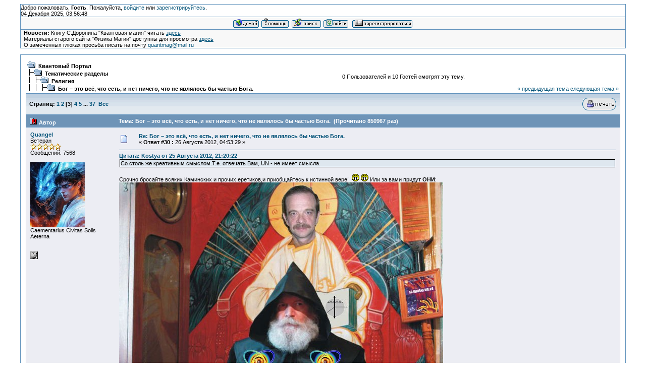

--- FILE ---
content_type: text/html; charset=windows-1251
request_url: http://quantmag.ppole.ru/forum/index.php?topic=1979.msg54700
body_size: 85545
content:
<!DOCTYPE html PUBLIC "-//W3C//DTD XHTML 1.0 Transitional//EN" "http://www.w3.org/TR/xhtml1/DTD/xhtml1-transitional.dtd">
<html xmlns="http://www.w3.org/1999/xhtml"><head>
	<meta http-equiv="Content-Type" content="text/html; charset=windows-1251" />
	<meta name="description" content="Бог – это всё, что есть, и нет ничего, что не являлось бы частью Бога." />
	<meta name="robots" content="noindex" />
	<meta name="keywords" content="PHP, MySQL, bulletin, board, free, open, source, smf, simple, machines, forum" />
	<script language="JavaScript" type="text/javascript" src="http://quantmag.ppole.ru/forum/Themes/default/script.js?fin11"></script>
	<script language="JavaScript" type="text/javascript"><!-- // --><![CDATA[
		var smf_theme_url = "http://quantmag.ppole.ru/forum/Themes/classic";
		var smf_images_url = "http://quantmag.ppole.ru/forum/Themes/classic/images";
		var smf_scripturl = "http://quantmag.ppole.ru/forum/index.php?PHPSESSID=m48rj3s92ad5008dbienb8meb2&amp;";
		var smf_iso_case_folding = false;
		var smf_charset = "windows-1251";
	// ]]></script>
	<title>Бог – это всё, что есть, и нет ничего, что не являлось бы частью Бога.</title>
	<link rel="stylesheet" type="text/css" href="http://quantmag.ppole.ru/forum/Themes/classic/style.css?fin11" />
	<link rel="stylesheet" type="text/css" href="http://quantmag.ppole.ru/forum/Themes/default/print.css?fin11" media="print" />
	<link rel="help" href="http://quantmag.ppole.ru/forum/index.php?PHPSESSID=m48rj3s92ad5008dbienb8meb2&amp;action=help" target="_blank" />
	<link rel="search" href="http://quantmag.ppole.ru/forum/index.php?PHPSESSID=m48rj3s92ad5008dbienb8meb2&amp;action=search" />
	<link rel="contents" href="http://quantmag.ppole.ru/forum/index.php?PHPSESSID=m48rj3s92ad5008dbienb8meb2&amp;" />
	<link rel="alternate" type="application/rss+xml" title="Квантовый Портал - RSS" href="http://quantmag.ppole.ru/forum/index.php?PHPSESSID=m48rj3s92ad5008dbienb8meb2&amp;type=rss;action=.xml" />
	<link rel="prev" href="http://quantmag.ppole.ru/forum/index.php?PHPSESSID=m48rj3s92ad5008dbienb8meb2&amp;topic=1979.0;prev_next=prev" />
	<link rel="next" href="http://quantmag.ppole.ru/forum/index.php?PHPSESSID=m48rj3s92ad5008dbienb8meb2&amp;topic=1979.0;prev_next=next" />
	<link rel="index" href="http://quantmag.ppole.ru/forum/index.php?PHPSESSID=m48rj3s92ad5008dbienb8meb2&amp;board=5.0" />
</head>
<body>
	<table cellspacing="0" cellpadding="0" border="0" align="center" width="95%" class="tborder">
		<tr style="background-color: #ffffff;">
			<td valign="middle">
				Добро пожаловать, <b>Гость</b>. Пожалуйста, <a href="http://quantmag.ppole.ru/forum/index.php?PHPSESSID=m48rj3s92ad5008dbienb8meb2&amp;action=login">войдите</a> или <a href="http://quantmag.ppole.ru/forum/index.php?PHPSESSID=m48rj3s92ad5008dbienb8meb2&amp;action=register">зарегистрируйтесь</a>.
				<br />04 Декабря 2025, 03:56:48
			</td>
		</tr>
		<tr class="windowbg2">
			<td colspan="2" valign="middle" align="center" class="tborder" style="border-width: 1px 0 0 0; font-size: smaller;">
				<a href="http://quantmag.ppole.ru/forum/index.php?PHPSESSID=m48rj3s92ad5008dbienb8meb2&amp;"><img src="http://quantmag.ppole.ru/forum/Themes/classic/images/russian/home.gif" alt="Начало" border="0" /></a> 
				<a href="http://quantmag.ppole.ru/forum/index.php?PHPSESSID=m48rj3s92ad5008dbienb8meb2&amp;action=help"><img src="http://quantmag.ppole.ru/forum/Themes/classic/images/russian/help.gif" alt="Помощь" border="0" /></a> 
				<a href="http://quantmag.ppole.ru/forum/index.php?PHPSESSID=m48rj3s92ad5008dbienb8meb2&amp;action=search"><img src="http://quantmag.ppole.ru/forum/Themes/classic/images/russian/search.gif" alt="Поиск" border="0" /></a> 
				<a href="http://quantmag.ppole.ru/forum/index.php?PHPSESSID=m48rj3s92ad5008dbienb8meb2&amp;action=login"><img src="http://quantmag.ppole.ru/forum/Themes/classic/images/russian/login.gif" alt="Войти" border="0" /></a> 
				<a href="http://quantmag.ppole.ru/forum/index.php?PHPSESSID=m48rj3s92ad5008dbienb8meb2&amp;action=register"><img src="http://quantmag.ppole.ru/forum/Themes/classic/images/russian/register.gif" alt="Регистрация" border="0" /></a>
			</td>
		</tr>
		<tr class="windowbg2">
			<td colspan="2" height="24" class="tborder" style="border-width: 1px 0 0 0; padding-left: 1ex;">
				<b>Новости:</b> Книгу С.Доронина "Квантовая магия" читать <a href="http://quantmag.ppole.ru/QuantumMagic/Doronin1/" target="_blank"><span style="text-decoration: underline;">здесь</span></a><br />Материалы старого сайта "Физика Магии" доступны для просмотра <a href="http://quantmag.ppole.ru/physmag/" target="_blank"><span style="text-decoration: underline;">здесь</span></a><br />О замеченных глюках просьба писать на почту <a href="mailto:quantmag@mail.ru">quantmag@mail.ru</a>
			</td>
		</tr>
	</table>

	<br />
	<table cellspacing="0" cellpadding="10" border="0" align="center" width="95%" class="tborder">
		<tr><td valign="top" style="background-color: #ffffff;">
<a name="top"></a>
<a name="msg54253"></a>
<table width="100%" cellpadding="3" cellspacing="0">
	<tr>
		<td valign="bottom"><span class="nav"><img src="http://quantmag.ppole.ru/forum/Themes/classic/images/icons/folder_open.gif" alt="+" border="0" />&nbsp; <b><a href="http://quantmag.ppole.ru/forum/index.php?PHPSESSID=m48rj3s92ad5008dbienb8meb2&amp;" class="nav">Квантовый Портал</a></b><br /><img src="http://quantmag.ppole.ru/forum/Themes/classic/images/icons/linktree_side.gif" alt="|-" border="0" /><img src="http://quantmag.ppole.ru/forum/Themes/classic/images/icons/folder_open.gif" alt="+" border="0" />&nbsp; <b><a href="http://quantmag.ppole.ru/forum/index.php?PHPSESSID=m48rj3s92ad5008dbienb8meb2&amp;#2" class="nav">Тематические разделы</a></b><br /><img src="http://quantmag.ppole.ru/forum/Themes/classic/images/icons/linktree_main.gif" alt="| " border="0" /><img src="http://quantmag.ppole.ru/forum/Themes/classic/images/icons/linktree_side.gif" alt="|-" border="0" /><img src="http://quantmag.ppole.ru/forum/Themes/classic/images/icons/folder_open.gif" alt="+" border="0" />&nbsp; <b><a href="http://quantmag.ppole.ru/forum/index.php?PHPSESSID=m48rj3s92ad5008dbienb8meb2&amp;board=5.0" class="nav">Религия</a></b><br /><img src="http://quantmag.ppole.ru/forum/Themes/classic/images/icons/linktree_main.gif" alt="| " border="0" /><img src="http://quantmag.ppole.ru/forum/Themes/classic/images/icons/linktree_main.gif" alt="| " border="0" /><img src="http://quantmag.ppole.ru/forum/Themes/classic/images/icons/linktree_side.gif" alt="|-" border="0" /><img src="http://quantmag.ppole.ru/forum/Themes/classic/images/icons/folder_open.gif" alt="+" border="0" />&nbsp; <b><a href="http://quantmag.ppole.ru/forum/index.php?PHPSESSID=m48rj3s92ad5008dbienb8meb2&amp;topic=1979.0" class="nav">Бог – это всё, что есть, и нет ничего, что не являлось бы частью Бога.</a></b></span></td>
		<td align="center" class="smalltext">0 Пользователей и 10 Гостей смотрят эту тему.</td>
		<td valign="bottom" align="right" class="smalltext">
			<span class="nav"><a href="http://quantmag.ppole.ru/forum/index.php?PHPSESSID=m48rj3s92ad5008dbienb8meb2&amp;topic=1979.0;prev_next=prev#new">&laquo; предыдущая тема</a> <a href="http://quantmag.ppole.ru/forum/index.php?PHPSESSID=m48rj3s92ad5008dbienb8meb2&amp;topic=1979.0;prev_next=next#new">следующая тема &raquo;</a></span>
		</td>
	</tr>
</table>
<table width="100%" cellpadding="3" cellspacing="0" border="0" class="tborder" style="border-bottom: 0;">
	<tr>
		<td align="left" class="catbg" width="100%" height="35">
			<table cellpadding="3" cellspacing="0" width="100%">
				<tr>
					<td>
						<b>Страниц:</b> <a class="navPages" href="http://quantmag.ppole.ru/forum/index.php?PHPSESSID=m48rj3s92ad5008dbienb8meb2&amp;topic=1979.0">1</a> <a class="navPages" href="http://quantmag.ppole.ru/forum/index.php?PHPSESSID=m48rj3s92ad5008dbienb8meb2&amp;topic=1979.15">2</a> [<b>3</b>] <a class="navPages" href="http://quantmag.ppole.ru/forum/index.php?PHPSESSID=m48rj3s92ad5008dbienb8meb2&amp;topic=1979.45">4</a> <a class="navPages" href="http://quantmag.ppole.ru/forum/index.php?PHPSESSID=m48rj3s92ad5008dbienb8meb2&amp;topic=1979.60">5</a> <b> ... </b><a class="navPages" href="http://quantmag.ppole.ru/forum/index.php?PHPSESSID=m48rj3s92ad5008dbienb8meb2&amp;topic=1979.540">37</a> &nbsp;<a href="http://quantmag.ppole.ru/forum/index.php?PHPSESSID=m48rj3s92ad5008dbienb8meb2&amp;topic=1979.0;all">Все</a> 
					</td>
					<td align="right" style="font-size: smaller;"><a href="http://quantmag.ppole.ru/forum/index.php?PHPSESSID=m48rj3s92ad5008dbienb8meb2&amp;action=printpage;topic=1979.0" target="_blank"><img src="http://quantmag.ppole.ru/forum/Themes/classic/images/russian/print.gif" alt="Печать" border="0" /></a></td>
				</tr>
			</table>
		</td>
	</tr>
</table>
<table cellpadding="3" cellspacing="0" border="0" width="100%" align="center" class="tborder" style="border-bottom: 0;">
	<tr class="titlebg">
		<td valign="middle" align="left" width="15%" style="padding-left: 6px;">
			<img src="http://quantmag.ppole.ru/forum/Themes/classic/images/topic/veryhot_post.gif" alt="" />
			Автор
		</td>
		<td valign="middle" align="left" width="85%" style="padding-left: 6px;" id="top_subject">
			Тема: Бог – это всё, что есть, и нет ничего, что не являлось бы частью Бога. &nbsp;(Прочитано 850967 раз)
		</td>
	</tr>
</table>
<form action="http://quantmag.ppole.ru/forum/index.php?PHPSESSID=m48rj3s92ad5008dbienb8meb2&amp;action=quickmod2;topic=1979.30" method="post" accept-charset="windows-1251" name="quickModForm" id="quickModForm" style="margin: 0;" onsubmit="return in_edit_mode == 1 ? modify_save('2c1b0be0f0fd2ddd4b5fffd9bfb730c4') : confirm('Вы уверены?');">
<table cellpadding="0" cellspacing="0" border="0" width="100%" class="bordercolor">
	<tr><td style="padding: 1px 1px 0 1px;">
		<table cellpadding="3" cellspacing="0" border="0" width="100%">
			<tr><td class="windowbg">
				<table width="100%" cellpadding="5" cellspacing="0">
					<tr>
						<td valign="top" width="15%" rowspan="2">
							<b><a href="http://quantmag.ppole.ru/forum/index.php?PHPSESSID=m48rj3s92ad5008dbienb8meb2&amp;action=profile;u=142" title="Просмотр профиля Quangel">Quangel</a></b><br />
							<span class="smalltext">
								Ветеран<br />
								<img src="http://quantmag.ppole.ru/forum/Themes/classic/images/star.gif" alt="*" border="0" /><img src="http://quantmag.ppole.ru/forum/Themes/classic/images/star.gif" alt="*" border="0" /><img src="http://quantmag.ppole.ru/forum/Themes/classic/images/star.gif" alt="*" border="0" /><img src="http://quantmag.ppole.ru/forum/Themes/classic/images/star.gif" alt="*" border="0" /><img src="http://quantmag.ppole.ru/forum/Themes/classic/images/star.gif" alt="*" border="0" /><br />
								Сообщений: 7568<br />
								<br />
								<img src="http://quantmag.ppole.ru/forum/index.php?PHPSESSID=m48rj3s92ad5008dbienb8meb2&amp;action=dlattach;attach=1657;type=avatar" alt="" class="avatar" border="0" /><br />
								Сaementarius Civitas Solis Aeterna<br />
								<br />
								
								
								
								<br />
								<a href="http://quantmag.ppole.ru/forum/index.php?PHPSESSID=m48rj3s92ad5008dbienb8meb2&amp;action=profile;u=142"><img src="http://quantmag.ppole.ru/forum/Themes/classic/images/icons/profile_sm.gif" alt="Просмотр профиля" title="Просмотр профиля" border="0" /></a>
							</span>
						</td>
						<td valign="top" width="85%" height="100%">
							<table width="100%" border="0"><tr>
								<td align="left" valign="middle"><a href="http://quantmag.ppole.ru/forum/index.php?PHPSESSID=m48rj3s92ad5008dbienb8meb2&amp;topic=1979.msg54253#msg54253"><img src="http://quantmag.ppole.ru/forum/Themes/classic/images/post/xx.gif" alt="" border="0" /></a></td>
								<td align="left" valign="middle">
									<div style="font-weight: bold;" id="subject_54253">
										<a href="http://quantmag.ppole.ru/forum/index.php?PHPSESSID=m48rj3s92ad5008dbienb8meb2&amp;topic=1979.msg54253#msg54253">Re: Бог – это всё, что есть, и нет ничего, что не являлось бы частью Бога.</a>
									</div>
									<span class="smalltext">&#171; <b>Ответ #30 :</b> 26 Августа 2012, 04:53:29 &#187;</span></td>
								<td align="right" valign="bottom" height="20" nowrap="nowrap" style="font-size: smaller;">
								</td>
							</tr></table>
							<hr width="100%" size="1" class="hrcolor" />
							<div class="post"><div class="quoteheader"><a href="http://quantmag.ppole.ru/forum/index.php?PHPSESSID=m48rj3s92ad5008dbienb8meb2&amp;topic=1979.msg54252#msg54252">Цитата: Kostya от 25 Августа 2012, 21:20:22</a></div><div class="quote">Со столь же креативным смыслом.Т.е. отвечать Вам, UN - не имеет смысла.</div><br />Срочно бросайте всяких Каминских и прочих еретиков,и приобщайтесь к истинной вере!&nbsp; <img src="http://quantmag.ppole.ru/forum/Smileys/classic/grin.gif" alt="Смеющийся" border="0" /> <img src="http://quantmag.ppole.ru/forum/Smileys/classic/grin.gif" alt="Смеющийся" border="0" /> Или за вами придут <b>ОНИ</b>: <br /><img src="http://cs303213.userapi.com/v303213112/2c8e/WDggZ9_lopo.jpg" alt="" border="0" /><br /><br /><b>КВАНТОВАЯ МАГИЯ ИЛИ СМЕРТЬ!</b> </div>
						</td>
					</tr>
					<tr>
						<td valign="bottom" class="smalltext">
							<table width="100%" border="0"><tr>
								<td align="left" colspan="2" class="smalltext">
								</td>
							</tr><tr>
								<td align="left" valign="bottom" class="smalltext" id="modified_54253">
								</td>
								<td align="right" valign="bottom" class="smalltext">
									<img src="http://quantmag.ppole.ru/forum/Themes/classic/images/ip.gif" alt="" border="0" />
									Записан
								</td>
							</tr></table>
							<hr width="100%" size="1" class="hrcolor" />
							<div class="signature">«Город плывёт в море цветных огней, Город живёт счастьем своих людей.»(с)</div>
						</td>
					</tr>
				</table>
			</td></tr>
		</table>
	</td></tr>
	<tr><td style="padding: 1px 1px 0 1px;">
		<a name="msg54254"></a>
		<table cellpadding="3" cellspacing="0" border="0" width="100%">
			<tr><td class="windowbg2">
				<table width="100%" cellpadding="5" cellspacing="0">
					<tr>
						<td valign="top" width="15%" rowspan="2">
							<b><a href="http://quantmag.ppole.ru/forum/index.php?PHPSESSID=m48rj3s92ad5008dbienb8meb2&amp;action=profile;u=767" title="Просмотр профиля Владислав">Владислав</a></b><br />
							<span class="smalltext">
								Ветеран<br />
								<img src="http://quantmag.ppole.ru/forum/Themes/classic/images/star.gif" alt="*" border="0" /><img src="http://quantmag.ppole.ru/forum/Themes/classic/images/star.gif" alt="*" border="0" /><img src="http://quantmag.ppole.ru/forum/Themes/classic/images/star.gif" alt="*" border="0" /><img src="http://quantmag.ppole.ru/forum/Themes/classic/images/star.gif" alt="*" border="0" /><img src="http://quantmag.ppole.ru/forum/Themes/classic/images/star.gif" alt="*" border="0" /><br />
								Сообщений: 2486<br />
								<br />
								
								
								
								<br />
								<a href="http://quantmag.ppole.ru/forum/index.php?PHPSESSID=m48rj3s92ad5008dbienb8meb2&amp;action=profile;u=767"><img src="http://quantmag.ppole.ru/forum/Themes/classic/images/icons/profile_sm.gif" alt="Просмотр профиля" title="Просмотр профиля" border="0" /></a>
							</span>
						</td>
						<td valign="top" width="85%" height="100%">
							<table width="100%" border="0"><tr>
								<td align="left" valign="middle"><a href="http://quantmag.ppole.ru/forum/index.php?PHPSESSID=m48rj3s92ad5008dbienb8meb2&amp;topic=1979.msg54254#msg54254"><img src="http://quantmag.ppole.ru/forum/Themes/classic/images/post/xx.gif" alt="" border="0" /></a></td>
								<td align="left" valign="middle">
									<div style="font-weight: bold;" id="subject_54254">
										<a href="http://quantmag.ppole.ru/forum/index.php?PHPSESSID=m48rj3s92ad5008dbienb8meb2&amp;topic=1979.msg54254#msg54254">Re: Бог – это всё, что есть, и нет ничего, что не являлось бы частью Бога.</a>
									</div>
									<span class="smalltext">&#171; <b>Ответ #31 :</b> 29 Августа 2012, 16:21:08 &#187;</span></td>
								<td align="right" valign="bottom" height="20" nowrap="nowrap" style="font-size: smaller;">
								</td>
							</tr></table>
							<hr width="100%" size="1" class="hrcolor" />
							<div class="post"><div class="quoteheader"><a href="http://quantmag.ppole.ru/forum/index.php?PHPSESSID=m48rj3s92ad5008dbienb8meb2&amp;topic=1979.msg54253#msg54253">Цитата: Urbis Numen от 26 Августа 2012, 04:53:29</a></div><div class="quote">КВАНТОВАЯ МАГИЯ ИЛИ СМЕРТЬ!</div>не узнать разницу между жизнью и смертью! Жизнь - всё та же вероятность некого состояния из нави в явь. <br />Если это состояние выразит (проявит, произведёт некое &quot;действие&quot;) не Вас, как конкретную личность, значит проявится другая личность. Вероятность этого не исключает. <br /><br />Таким образом, все решает <b>Вероятность</b>, кто ею владеет-управляет, тот и есть Бог - так &nbsp;напрашиваются слова.<br /><br />Среда Обитания. Окружающая среда &nbsp;- это вакуум? Но все тела что-то излучают во вне, в окружающую среду - они как бы диффундируют, продолжаются в бесконечность.<br /><br />И за счёт этого &quot;наизлученного во вне&quot; все вещи вселенной &quot;перемешиваются&quot; взаимопроникающими лучами меж собой, &nbsp;своими излучениями творят вакуум, межзвездное (и межатомное) пространство, окружающую среду, среду обитания. Среду, в которую погружены все тела (вещи) вселенной. <br />Материальные - проявленные, ментальные - срыты вероятностью, они &quot;скрыты&quot; в Нави. Проявятся действие будут как навьё, новые - станут действительностью. <br />Магически или квантово - не вопрос.<br />Вероятность - она как маг. Маг мог, он смог. <br /><br />Можность - &nbsp;это же как мощность, некий &quot;потенциал&quot; личности воспринимать &quot;излучения вселенной&quot;.<br /><br />&nbsp;Воспринимать непосредственно и интерпретировать &quot;сияние макро- микро- систем&quot;. <br /><br />Звёздное небо сияет, мерцает миллионами звёзд миллионы лет - сколько они уже &quot;насияли&quot; (насеяли?), &quot;наизлучали&quot; в этот самый &nbsp;вакуум, во вне, в нашу среду обитания? В которую погружены как в раствор все вещи &nbsp;и не вещи Вселенной!<br /><br />Магия или &quot;моги, смоги&quot;. &nbsp;Маг и можность, мощность. Можность чего-то из вероятного (из Вероятности) и сила (мощность), как потенциал. <br /><br />Это миф, что случается порой на Земле &quot;некий человек&quot; &nbsp;и он обладает способностью извлекать из Вероятности силой своей воли <b>события</b> (элементы бытия, быть, бытовать)? &quot;Из крохотных мгновений (быть, бытия) соткан дождь&quot; (событие).<br /><br /><div class="quoteheader">Цитата:</div><div class="quote"><i>&quot;Окружающая нас среда представляет собой энергию, состоящую из вибраций материальных и нематериальных сущностей Вселенной</i>&quot;. <br /><br />В китайской метафизике эта энергия обозначается термином ци, что переводится как «жизненная сила, дух, дыхание, жизнеспособность».<br />Во всех культурах есть понятие энергии жизни, например:<br />&nbsp;&nbsp;&nbsp;• &nbsp;«ки» в Японии,<br />&nbsp;&nbsp;&nbsp;• &nbsp;«прана» в Индии,<br />&nbsp;&nbsp;&nbsp;• &nbsp;«мана» на Гавайях, <br />&nbsp;&nbsp;&nbsp;• «воля к жизни» в Западной философии. <br />Оно присутствует во всех областях знаний, связанных с даосскими традициями: во всех восточных боевых искусствах, в дыхательной гимнастике, в нетрадиционной медицине, в цигун и прочих дисциплинах.<br />Условно ци можно отнести к одному из следующих видов, в зависимости от ее качеств и влияния, которое она оказывает на нашу жизнь: ша ци (агрессивная, разрушающая энергия) и шен ци (живая, благоприятная).<br />&nbsp;В некоторых источниках можно найти еще один вид ци - си ци (застойная энергия).<br /><br />&quot;Шаман&quot;, получается, - это человек, который умеет творить (агрессивная, разрушающая энергия) демонтаж ... что-то делать с &quot;ша&quot; (душа?).<br /><br />Ра - как бы аналог энергии &quot;шен ци&quot; (живая, благоприятная).<br />&quot;Дура&quot;, соответственно, - человек, умеющий делать (использовать) созидающую энергию (монтаж).</div>То, что уже &quot;насияли&quot; в окружающую среду за млрд лет и есть &quot;вакуум&quot;, удобрение, свободная, ещё не проявленная &nbsp;энергия - там и упакованы абсолютно все <span style="color: navy;"><b>Вероятности</b></span>.<br /><br /></div>
						</td>
					</tr>
					<tr>
						<td valign="bottom" class="smalltext">
							<table width="100%" border="0"><tr>
								<td align="left" colspan="2" class="smalltext">
								</td>
							</tr><tr>
								<td align="left" valign="bottom" class="smalltext" id="modified_54254">
								</td>
								<td align="right" valign="bottom" class="smalltext">
									<img src="http://quantmag.ppole.ru/forum/Themes/classic/images/ip.gif" alt="" border="0" />
									Записан
								</td>
							</tr></table>
							<hr width="100%" size="1" class="hrcolor" />
							<div class="signature">Не сторонник &quot;квантовой магии, психологии и прочих &quot;ква-образований&quot;&quot;, не исповедую никакой конкретной религии, не разделяю вселенную на материальное и нематериальное. Ни в коей партии или секте не состою.</div>
						</td>
					</tr>
				</table>
			</td></tr>
		</table>
	</td></tr>
	<tr><td style="padding: 1px 1px 0 1px;">
		<a name="msg54346"></a>
		<table cellpadding="3" cellspacing="0" border="0" width="100%">
			<tr><td class="windowbg">
				<table width="100%" cellpadding="5" cellspacing="0">
					<tr>
						<td valign="top" width="15%" rowspan="2">
							<b><a href="http://quantmag.ppole.ru/forum/index.php?PHPSESSID=m48rj3s92ad5008dbienb8meb2&amp;action=profile;u=3375" title="Просмотр профиля Владимир И.">Владимир И.</a></b><br />
							<span class="smalltext">
								Пользователь<br />
								<img src="http://quantmag.ppole.ru/forum/Themes/classic/images/star.gif" alt="*" border="0" /><img src="http://quantmag.ppole.ru/forum/Themes/classic/images/star.gif" alt="*" border="0" /><br />
								Сообщений: 184<br />
								<br />
								<img src="http://quantmag.ppole.ru/forum/index.php?PHPSESSID=m48rj3s92ad5008dbienb8meb2&amp;action=dlattach;attach=736;type=avatar" alt="" class="avatar" border="0" /><br />
								Digital physics.ru<br />
								<br />
								
								
								
								<br />
								<a href="http://quantmag.ppole.ru/forum/index.php?PHPSESSID=m48rj3s92ad5008dbienb8meb2&amp;action=profile;u=3375"><img src="http://quantmag.ppole.ru/forum/Themes/classic/images/icons/profile_sm.gif" alt="Просмотр профиля" title="Просмотр профиля" border="0" /></a>
								<a href="http://digitalphysics.ru/" title="Digital physics.ru" target="_blank"><img src="http://quantmag.ppole.ru/forum/Themes/classic/images/www_sm.gif" alt="WWW" border="0" /></a>
							</span>
						</td>
						<td valign="top" width="85%" height="100%">
							<table width="100%" border="0"><tr>
								<td align="left" valign="middle"><a href="http://quantmag.ppole.ru/forum/index.php?PHPSESSID=m48rj3s92ad5008dbienb8meb2&amp;topic=1979.msg54346#msg54346"><img src="http://quantmag.ppole.ru/forum/Themes/classic/images/post/xx.gif" alt="" border="0" /></a></td>
								<td align="left" valign="middle">
									<div style="font-weight: bold;" id="subject_54346">
										<a href="http://quantmag.ppole.ru/forum/index.php?PHPSESSID=m48rj3s92ad5008dbienb8meb2&amp;topic=1979.msg54346#msg54346">Re: Бог – это всё, что есть, и нет ничего, что не являлось бы частью Бога.</a>
									</div>
									<span class="smalltext">&#171; <b>Ответ #32 :</b> 08 Сентября 2012, 20:07:57 &#187;</span></td>
								<td align="right" valign="bottom" height="20" nowrap="nowrap" style="font-size: smaller;">
								</td>
							</tr></table>
							<hr width="100%" size="1" class="hrcolor" />
							<div class="post"><div class="quoteheader"><a href="http://quantmag.ppole.ru/forum/index.php?PHPSESSID=m48rj3s92ad5008dbienb8meb2&amp;topic=1979.msg54250#msg54250">Цитата: Kostya от 25 Августа 2012, 00:00:26</a></div><div class="quote">В 2011 году исследование, проведённое на основе данных Слоановского цифрового обзора неба (Sloan Digital Sky Survey, SDSS) ...<br /><br /><a href="http://www.radikal.ru" target="_blank"><img src="http://s019.radikal.ru/i617/1208/cf/e830626b8614.png" alt="" border="0" /></a><br /><br />Впрочем, только астрономический <span style="text-decoration: underline;"><b>мейнстрим</b></span> (устами г-н Шамира) «не знает, как интерпретировать» столь «<span style="text-decoration: underline;">неожиданное</span>» наблюдение. <br />А кто-то ждал его, как ребёнок ждёт подарка на Новый год. Зовут благополучателя Никодем Поплавски, и, как «КЛ» уже писала, <br />он полагает, что все мы находимся внутри чёрной дыры, находящейся в пра- или над-Вселенной, <br />а чёрная дыра эта на деле и есть наша Вселенная. <br /><br /><a href="http://science.compulenta.ru/703118/" target="_blank">http://science.compulenta.ru/703118/</a><br /></div><br /><span style="text-decoration: underline;"><b>Забавно</b></span> получается - интересные спекуляции по поводу &quot;черной дыры&quot; - всей Вселенной ...<br /><br /><i>Субъективно</i> (по А.В.Каминскому) - Вселенная <b>конечна</b>, и <span style="text-decoration: underline;">замкнута</span>; <br />(так же как субъективна: <span style="text-decoration: underline;">скорость света</span>);<br /><br />- субъективные ограничения людей (как биологических вычислителей);<br /><br />- <b>фундаментальное</b> <span style="text-decoration: underline;">субъективное деление целого на части</span> (А.В.Каминский)<br />см. статьи автора на &quot;<b>Квантовой магии</b>&quot; - «Частицы и поля в субъективной физике».<br />---<br />Объективно (на уровне объективного наблюдателя - условно единого &quot;Бога&quot;) - Вселенная бесконечна.<br />Любопытно, какие следствия это может иметь для теории ?!!<br />---<br />(т.е. мы имеем &quot;автоматом&quot; - <b>аксиому</b> [одну из двух]: &quot;черная дыра&quot; - для нас, субъективно: <span style="text-decoration: underline;">конечна и замкнута</span>.<br />------<br />Забавно, &quot;Самим фактом разделения единого ...&quot; (кажется, что-то знакомое ... &nbsp;<img src="http://quantmag.ppole.ru/forum/Smileys/classic/shocked.gif" alt="Шокированный" border="0" /> )<br /><br /><div class="quoteheader">Цитата: Павлов Дмитрий Геннадиевич</div><div class="quote">Как не покажется это парадоксальным, но все n-мерные пространства с метрикой Бервальда-Моора идеально изотропны. <br />В том смысле, что все без исключения направления в них (возможно, кроме связанных с делителями нуля, но и тут все не так просто) совершенно равноправны. <br /><br />Анизотропия появляется, когда одно из измерений исполняет роль собственного времени наблюдателя, <br />а оставшиеся автоматически становятся пространственными измерениями. Вот это (n-1) мерное подпространство при n&gt;2 уже анизотропно. <br /><br />То есть, анизотропию в Бервальд-Мооровский мир вносит наблюдатель.. <br /><br /><b>Самим фактом разделения единого многообразия на собственное время и собственное пространство</b>.</div>---<br />P.S.<br /><b>Urbis Numen</b> разместил <a href="http://quantmag.ppole.ru/index.php?option=com_smf&amp;Itemid=34&amp;topic=144.msg54347#msg54347" target="_blank"><b>интересную новость</b></a> ...</div>
						</td>
					</tr>
					<tr>
						<td valign="bottom" class="smalltext">
							<table width="100%" border="0"><tr>
								<td align="left" colspan="2" class="smalltext">
								</td>
							</tr><tr>
								<td align="left" valign="bottom" class="smalltext" id="modified_54346">
									&#171; <i>Последнее редактирование: 09 Сентября 2012, 01:20:43 от Kostya</i> &#187;
								</td>
								<td align="right" valign="bottom" class="smalltext">
									<img src="http://quantmag.ppole.ru/forum/Themes/classic/images/ip.gif" alt="" border="0" />
									Записан
								</td>
							</tr></table>
						</td>
					</tr>
				</table>
			</td></tr>
		</table>
	</td></tr>
	<tr><td style="padding: 1px 1px 0 1px;">
		<a name="msg54503"></a>
		<table cellpadding="3" cellspacing="0" border="0" width="100%">
			<tr><td class="windowbg2">
				<table width="100%" cellpadding="5" cellspacing="0">
					<tr>
						<td valign="top" width="15%" rowspan="2">
							<b><a href="http://quantmag.ppole.ru/forum/index.php?PHPSESSID=m48rj3s92ad5008dbienb8meb2&amp;action=profile;u=3375" title="Просмотр профиля Владимир И.">Владимир И.</a></b><br />
							<span class="smalltext">
								Пользователь<br />
								<img src="http://quantmag.ppole.ru/forum/Themes/classic/images/star.gif" alt="*" border="0" /><img src="http://quantmag.ppole.ru/forum/Themes/classic/images/star.gif" alt="*" border="0" /><br />
								Сообщений: 184<br />
								<br />
								<img src="http://quantmag.ppole.ru/forum/index.php?PHPSESSID=m48rj3s92ad5008dbienb8meb2&amp;action=dlattach;attach=736;type=avatar" alt="" class="avatar" border="0" /><br />
								Digital physics.ru<br />
								<br />
								
								
								
								<br />
								<a href="http://quantmag.ppole.ru/forum/index.php?PHPSESSID=m48rj3s92ad5008dbienb8meb2&amp;action=profile;u=3375"><img src="http://quantmag.ppole.ru/forum/Themes/classic/images/icons/profile_sm.gif" alt="Просмотр профиля" title="Просмотр профиля" border="0" /></a>
								<a href="http://digitalphysics.ru/" title="Digital physics.ru" target="_blank"><img src="http://quantmag.ppole.ru/forum/Themes/classic/images/www_sm.gif" alt="WWW" border="0" /></a>
							</span>
						</td>
						<td valign="top" width="85%" height="100%">
							<table width="100%" border="0"><tr>
								<td align="left" valign="middle"><a href="http://quantmag.ppole.ru/forum/index.php?PHPSESSID=m48rj3s92ad5008dbienb8meb2&amp;topic=1979.msg54503#msg54503"><img src="http://quantmag.ppole.ru/forum/Themes/classic/images/post/xx.gif" alt="" border="0" /></a></td>
								<td align="left" valign="middle">
									<div style="font-weight: bold;" id="subject_54503">
										<a href="http://quantmag.ppole.ru/forum/index.php?PHPSESSID=m48rj3s92ad5008dbienb8meb2&amp;topic=1979.msg54503#msg54503">Re: Бог – это всё, что есть, и нет ничего, что не являлось бы частью Бога.</a>
									</div>
									<span class="smalltext">&#171; <b>Ответ #33 :</b> 23 Сентября 2012, 20:56:43 &#187;</span></td>
								<td align="right" valign="bottom" height="20" nowrap="nowrap" style="font-size: smaller;">
								</td>
							</tr></table>
							<hr width="100%" size="1" class="hrcolor" />
							<div class="post">В продолжение <a href="http://quantmag.ppole.ru/index.php?option=com_smf&amp;Itemid=34&amp;topic=144.msg54496#msg54496" target="_blank"><b>новости ...</b></a> - другая статья: « <a href="http://kniganews.org/2012/09/17/univer-topological-insulator/" target="_blank"><b>Вселенная как топологический изолятор</b></a> »<br /><br /><a href="http://www.radikal.ru" target="_blank"><img src="http://s52.radikal.ru/i138/1209/b1/48cae40676af.png" alt="" border="0" /></a><br /><br />А затем, обоснованно предполагая определенную топологию такого 5D-пространства, состоящего из дискретных энергетических слоев,<br />авторы показывают, что здесь можно порождать <b><span style="text-decoration: underline;">в точности три семейства частиц</span> – привязанных к своим четырехмерным поверхностям…</b><br /><br /><a href="http://kniganews.org/2012/09/17/univer-topological-insulator/" target="_blank">http://kniganews.org/2012/09/17/univer-topological-insulator/</a><br />---<br />&quot; ... оказывается (точнее, можно продемонстрировать расчетами), что наша вселенная имеет <b>дополнительное</b>, <br /><span style="text-decoration: underline;">пятое измерение</span>, которое в силу непреодолимых математических обстоятельств «<span style="text-decoration: underline;">запрещено</span>» для частиц нашего мира <br /><br />– аналогично тому, как внутреннее пространство материалов, именуемых <b>топологическими изоляторами</b>, <br />оказывается вне пределов досягаемости для электронов проводимости на их поверхности.&quot;<br />---<br />Забавно наблюдать, как это пересекается с идеями в статьях А.В. Каминского ... <br />(&quot;запрещенные&quot;, скрытые состояния Вселенной ... 5D)<br />---<br /><a href="http://www.radikal.ru" target="_blank"><img src="http://s019.radikal.ru/i621/1209/22/e8c03d23de19.png" alt="" border="0" /></a><br /><br />Найдена <span style="text-decoration: underline;">неожиданная</span> формальная <b>аналогия</b> между топологическими изоляторами и <b><i>квазикристаллами</i></b><br /><a href="http://science.compulenta.ru/707804/" target="_blank">http://science.compulenta.ru/707804/</a><br />Вселенная - как квазикристалл ... ?!!<br /><a href="http://arxiv.org/pdf/1109.5983v3.pdf" target="_blank"><b>arXiv</b></a></div>
						</td>
					</tr>
					<tr>
						<td valign="bottom" class="smalltext">
							<table width="100%" border="0"><tr>
								<td align="left" colspan="2" class="smalltext">
								</td>
							</tr><tr>
								<td align="left" valign="bottom" class="smalltext" id="modified_54503">
									&#171; <i>Последнее редактирование: 27 Сентября 2012, 00:02:22 от Kostya</i> &#187;
								</td>
								<td align="right" valign="bottom" class="smalltext">
									<img src="http://quantmag.ppole.ru/forum/Themes/classic/images/ip.gif" alt="" border="0" />
									Записан
								</td>
							</tr></table>
						</td>
					</tr>
				</table>
			</td></tr>
		</table>
	</td></tr>
	<tr><td style="padding: 1px 1px 0 1px;">
		<a name="msg54505"></a>
		<table cellpadding="3" cellspacing="0" border="0" width="100%">
			<tr><td class="windowbg">
				<table width="100%" cellpadding="5" cellspacing="0">
					<tr>
						<td valign="top" width="15%" rowspan="2">
							<b><a href="http://quantmag.ppole.ru/forum/index.php?PHPSESSID=m48rj3s92ad5008dbienb8meb2&amp;action=profile;u=3177" title="Просмотр профиля безродный Кикутиё">безродный Кикутиё</a></b><br />
							<span class="smalltext">
								Пользователь<br />
								<img src="http://quantmag.ppole.ru/forum/Themes/classic/images/star.gif" alt="*" border="0" /><img src="http://quantmag.ppole.ru/forum/Themes/classic/images/star.gif" alt="*" border="0" /><br />
								Сообщений: 136<br />
								<br />
								<img src="http://quantmag.ppole.ru/forum/index.php?PHPSESSID=m48rj3s92ad5008dbienb8meb2&amp;action=dlattach;attach=714;type=avatar" alt="" class="avatar" border="0" /><br />
								...эхо эры хризантем...<br />
								<br />
								
								
								
								<br />
								<a href="http://quantmag.ppole.ru/forum/index.php?PHPSESSID=m48rj3s92ad5008dbienb8meb2&amp;action=profile;u=3177"><img src="http://quantmag.ppole.ru/forum/Themes/classic/images/icons/profile_sm.gif" alt="Просмотр профиля" title="Просмотр профиля" border="0" /></a>
							</span>
						</td>
						<td valign="top" width="85%" height="100%">
							<table width="100%" border="0"><tr>
								<td align="left" valign="middle"><a href="http://quantmag.ppole.ru/forum/index.php?PHPSESSID=m48rj3s92ad5008dbienb8meb2&amp;topic=1979.msg54505#msg54505"><img src="http://quantmag.ppole.ru/forum/Themes/classic/images/post/xx.gif" alt="" border="0" /></a></td>
								<td align="left" valign="middle">
									<div style="font-weight: bold;" id="subject_54505">
										<a href="http://quantmag.ppole.ru/forum/index.php?PHPSESSID=m48rj3s92ad5008dbienb8meb2&amp;topic=1979.msg54505#msg54505">Re: Бог – это всё, что есть, и нет ничего, что не являлось бы частью Бога.</a>
									</div>
									<span class="smalltext">&#171; <b>Ответ #34 :</b> 23 Сентября 2012, 22:16:11 &#187;</span></td>
								<td align="right" valign="bottom" height="20" nowrap="nowrap" style="font-size: smaller;">
								</td>
							</tr></table>
							<hr width="100%" size="1" class="hrcolor" />
							<div class="post">&nbsp;2<b>Kostya</b>: новость интересная спасибо читаю. По поводу мерности вселенной. Был какой-то там немецкий физик (не публиковался на английском почти) у которого были работы объяснявшие(упрощавшие, связывавшие) фундаментальные законы именно добавлением &quot;мерности&quot; к нашей Вселенной. Никто не помнит фамильйо его? Интересно узнать как его идеи со всем этим перекликаются...</div>
						</td>
					</tr>
					<tr>
						<td valign="bottom" class="smalltext">
							<table width="100%" border="0"><tr>
								<td align="left" colspan="2" class="smalltext">
								</td>
							</tr><tr>
								<td align="left" valign="bottom" class="smalltext" id="modified_54505">
								</td>
								<td align="right" valign="bottom" class="smalltext">
									<img src="http://quantmag.ppole.ru/forum/Themes/classic/images/ip.gif" alt="" border="0" />
									Записан
								</td>
							</tr></table>
							<hr width="100%" size="1" class="hrcolor" />
							<div class="signature">Не давай убаюкать себя похвалой - <br />&nbsp;Меч судьбы занесен над твоей головой. <br />&nbsp;Как ни сладостна слава, но яд наготове <br />&nbsp;У судьбы. Берегись отравиться халвой!</div>
						</td>
					</tr>
				</table>
			</td></tr>
		</table>
	</td></tr>
	<tr><td style="padding: 1px 1px 0 1px;">
		<a name="msg54506"></a>
		<table cellpadding="3" cellspacing="0" border="0" width="100%">
			<tr><td class="windowbg2">
				<table width="100%" cellpadding="5" cellspacing="0">
					<tr>
						<td valign="top" width="15%" rowspan="2">
							<b><a href="http://quantmag.ppole.ru/forum/index.php?PHPSESSID=m48rj3s92ad5008dbienb8meb2&amp;action=profile;u=3375" title="Просмотр профиля Владимир И.">Владимир И.</a></b><br />
							<span class="smalltext">
								Пользователь<br />
								<img src="http://quantmag.ppole.ru/forum/Themes/classic/images/star.gif" alt="*" border="0" /><img src="http://quantmag.ppole.ru/forum/Themes/classic/images/star.gif" alt="*" border="0" /><br />
								Сообщений: 184<br />
								<br />
								<img src="http://quantmag.ppole.ru/forum/index.php?PHPSESSID=m48rj3s92ad5008dbienb8meb2&amp;action=dlattach;attach=736;type=avatar" alt="" class="avatar" border="0" /><br />
								Digital physics.ru<br />
								<br />
								
								
								
								<br />
								<a href="http://quantmag.ppole.ru/forum/index.php?PHPSESSID=m48rj3s92ad5008dbienb8meb2&amp;action=profile;u=3375"><img src="http://quantmag.ppole.ru/forum/Themes/classic/images/icons/profile_sm.gif" alt="Просмотр профиля" title="Просмотр профиля" border="0" /></a>
								<a href="http://digitalphysics.ru/" title="Digital physics.ru" target="_blank"><img src="http://quantmag.ppole.ru/forum/Themes/classic/images/www_sm.gif" alt="WWW" border="0" /></a>
							</span>
						</td>
						<td valign="top" width="85%" height="100%">
							<table width="100%" border="0"><tr>
								<td align="left" valign="middle"><a href="http://quantmag.ppole.ru/forum/index.php?PHPSESSID=m48rj3s92ad5008dbienb8meb2&amp;topic=1979.msg54506#msg54506"><img src="http://quantmag.ppole.ru/forum/Themes/classic/images/post/xx.gif" alt="" border="0" /></a></td>
								<td align="left" valign="middle">
									<div style="font-weight: bold;" id="subject_54506">
										<a href="http://quantmag.ppole.ru/forum/index.php?PHPSESSID=m48rj3s92ad5008dbienb8meb2&amp;topic=1979.msg54506#msg54506">Re: Бог – это всё, что есть, и нет ничего, что не являлось бы частью Бога.</a>
									</div>
									<span class="smalltext">&#171; <b>Ответ #35 :</b> 23 Сентября 2012, 22:46:44 &#187;</span></td>
								<td align="right" valign="bottom" height="20" nowrap="nowrap" style="font-size: smaller;">
								</td>
							</tr></table>
							<hr width="100%" size="1" class="hrcolor" />
							<div class="post"><div class="quoteheader"><a href="http://quantmag.ppole.ru/forum/index.php?PHPSESSID=m48rj3s92ad5008dbienb8meb2&amp;topic=1979.msg54505#msg54505">Цитата: безродный Кикутиё от 23 Сентября 2012, 22:16:11</a></div><div class="quote">новость интересная спасибо читаю.</div>Ok.<br /><br /><div class="quoteheader"><a href="http://quantmag.ppole.ru/forum/index.php?PHPSESSID=m48rj3s92ad5008dbienb8meb2&amp;topic=1979.msg54505#msg54505">Цитата: безродный Кикутиё от 23 Сентября 2012, 22:16:11</a></div><div class="quote">По поводу мерности вселенной. Был какой-то там немецкий физик (не публиковался на английском почти) <br />у которого были работы объяснявшие(упрощавшие, связывавшие) фундаментальные законы именно добавлением &quot;мерности&quot; <br />к нашей Вселенной. Никто не помнит фамильйо его? <br />Интересно узнать как его идеи со всем этим перекликаются...</div><br />Если интересуют, именно дополнительные мерности вселенной, <br />то здесь их больше (11D, а не 5D) - почитайте, любопытно: <a href="http://zazavesoy.ru/publ/3-1-0-55" target="_blank"><b>АЛЬФА-ПРИНЦИП БЫТИЯ</b></a><br />(возможно, Вам будет эта статья ... окажется предпочтительнее)</div>
						</td>
					</tr>
					<tr>
						<td valign="bottom" class="smalltext">
							<table width="100%" border="0"><tr>
								<td align="left" colspan="2" class="smalltext">
								</td>
							</tr><tr>
								<td align="left" valign="bottom" class="smalltext" id="modified_54506">
								</td>
								<td align="right" valign="bottom" class="smalltext">
									<img src="http://quantmag.ppole.ru/forum/Themes/classic/images/ip.gif" alt="" border="0" />
									Записан
								</td>
							</tr></table>
						</td>
					</tr>
				</table>
			</td></tr>
		</table>
	</td></tr>
	<tr><td style="padding: 1px 1px 0 1px;">
		<a name="msg54519"></a>
		<table cellpadding="3" cellspacing="0" border="0" width="100%">
			<tr><td class="windowbg">
				<table width="100%" cellpadding="5" cellspacing="0">
					<tr>
						<td valign="top" width="15%" rowspan="2">
							<b><a href="http://quantmag.ppole.ru/forum/index.php?PHPSESSID=m48rj3s92ad5008dbienb8meb2&amp;action=profile;u=1863" title="Просмотр профиля Torsion">Torsion</a></b><br />
							<span class="smalltext">
								Ветеран<br />
								<img src="http://quantmag.ppole.ru/forum/Themes/classic/images/star.gif" alt="*" border="0" /><img src="http://quantmag.ppole.ru/forum/Themes/classic/images/star.gif" alt="*" border="0" /><img src="http://quantmag.ppole.ru/forum/Themes/classic/images/star.gif" alt="*" border="0" /><img src="http://quantmag.ppole.ru/forum/Themes/classic/images/star.gif" alt="*" border="0" /><img src="http://quantmag.ppole.ru/forum/Themes/classic/images/star.gif" alt="*" border="0" /><br />
								Сообщений: 2823<br />
								<br />
								<img src="http://quantmag.ppole.ru/forum/index.php?PHPSESSID=m48rj3s92ad5008dbienb8meb2&amp;action=dlattach;attach=905;type=avatar" alt="" class="avatar" border="0" /><br />
								БДИ И БОДРСТВУЙ!<br />
								<br />
								
								
								
								<br />
								<a href="http://quantmag.ppole.ru/forum/index.php?PHPSESSID=m48rj3s92ad5008dbienb8meb2&amp;action=profile;u=1863"><img src="http://quantmag.ppole.ru/forum/Themes/classic/images/icons/profile_sm.gif" alt="Просмотр профиля" title="Просмотр профиля" border="0" /></a>
							</span>
						</td>
						<td valign="top" width="85%" height="100%">
							<table width="100%" border="0"><tr>
								<td align="left" valign="middle"><a href="http://quantmag.ppole.ru/forum/index.php?PHPSESSID=m48rj3s92ad5008dbienb8meb2&amp;topic=1979.msg54519#msg54519"><img src="http://quantmag.ppole.ru/forum/Themes/classic/images/post/xx.gif" alt="" border="0" /></a></td>
								<td align="left" valign="middle">
									<div style="font-weight: bold;" id="subject_54519">
										<a href="http://quantmag.ppole.ru/forum/index.php?PHPSESSID=m48rj3s92ad5008dbienb8meb2&amp;topic=1979.msg54519#msg54519">Re: Бог – это всё, что есть, и нет ничего, что не являлось бы частью Бога.</a>
									</div>
									<span class="smalltext">&#171; <b>Ответ #36 :</b> 25 Сентября 2012, 20:32:10 &#187;</span></td>
								<td align="right" valign="bottom" height="20" nowrap="nowrap" style="font-size: smaller;">
								</td>
							</tr></table>
							<hr width="100%" size="1" class="hrcolor" />
							<div class="post">Все, что здесь наваяли, &quot;суета сует и томление Духа&quot; (Соломон). <br />&quot;Все должно быть в меру&quot; - учил Двахарлао Неру. От себя добавлю только. Запашок бифуркальности с иммортализмической когерентностью на фоне профанизма и дебелизма. Стыдно, господа хорошие. &nbsp;<br /><b>Еще пару таких дешевых постов и я вынужден буду доложить о вашем святотатстве Патриарху Всея Руси Кириллу.</b><br /><span style="color: red;">*****************************************************************************************</span></div>
						</td>
					</tr>
					<tr>
						<td valign="bottom" class="smalltext">
							<table width="100%" border="0"><tr>
								<td align="left" colspan="2" class="smalltext">
								</td>
							</tr><tr>
								<td align="left" valign="bottom" class="smalltext" id="modified_54519">
								</td>
								<td align="right" valign="bottom" class="smalltext">
									<img src="http://quantmag.ppole.ru/forum/Themes/classic/images/ip.gif" alt="" border="0" />
									Записан
								</td>
							</tr></table>
						</td>
					</tr>
				</table>
			</td></tr>
		</table>
	</td></tr>
	<tr><td style="padding: 1px 1px 0 1px;">
		<a name="msg54524"></a>
		<table cellpadding="3" cellspacing="0" border="0" width="100%">
			<tr><td class="windowbg2">
				<table width="100%" cellpadding="5" cellspacing="0">
					<tr>
						<td valign="top" width="15%" rowspan="2">
							<b><a href="http://quantmag.ppole.ru/forum/index.php?PHPSESSID=m48rj3s92ad5008dbienb8meb2&amp;action=profile;u=3375" title="Просмотр профиля Владимир И.">Владимир И.</a></b><br />
							<span class="smalltext">
								Пользователь<br />
								<img src="http://quantmag.ppole.ru/forum/Themes/classic/images/star.gif" alt="*" border="0" /><img src="http://quantmag.ppole.ru/forum/Themes/classic/images/star.gif" alt="*" border="0" /><br />
								Сообщений: 184<br />
								<br />
								<img src="http://quantmag.ppole.ru/forum/index.php?PHPSESSID=m48rj3s92ad5008dbienb8meb2&amp;action=dlattach;attach=736;type=avatar" alt="" class="avatar" border="0" /><br />
								Digital physics.ru<br />
								<br />
								
								
								
								<br />
								<a href="http://quantmag.ppole.ru/forum/index.php?PHPSESSID=m48rj3s92ad5008dbienb8meb2&amp;action=profile;u=3375"><img src="http://quantmag.ppole.ru/forum/Themes/classic/images/icons/profile_sm.gif" alt="Просмотр профиля" title="Просмотр профиля" border="0" /></a>
								<a href="http://digitalphysics.ru/" title="Digital physics.ru" target="_blank"><img src="http://quantmag.ppole.ru/forum/Themes/classic/images/www_sm.gif" alt="WWW" border="0" /></a>
							</span>
						</td>
						<td valign="top" width="85%" height="100%">
							<table width="100%" border="0"><tr>
								<td align="left" valign="middle"><a href="http://quantmag.ppole.ru/forum/index.php?PHPSESSID=m48rj3s92ad5008dbienb8meb2&amp;topic=1979.msg54524#msg54524"><img src="http://quantmag.ppole.ru/forum/Themes/classic/images/post/xx.gif" alt="" border="0" /></a></td>
								<td align="left" valign="middle">
									<div style="font-weight: bold;" id="subject_54524">
										<a href="http://quantmag.ppole.ru/forum/index.php?PHPSESSID=m48rj3s92ad5008dbienb8meb2&amp;topic=1979.msg54524#msg54524">Re: Бог – это всё, что есть, и нет ничего, что не являлось бы частью Бога.</a>
									</div>
									<span class="smalltext">&#171; <b>Ответ #37 :</b> 25 Сентября 2012, 23:18:39 &#187;</span></td>
								<td align="right" valign="bottom" height="20" nowrap="nowrap" style="font-size: smaller;">
								</td>
							</tr></table>
							<hr width="100%" size="1" class="hrcolor" />
							<div class="post"><div class="quoteheader"><a href="http://quantmag.ppole.ru/forum/index.php?PHPSESSID=m48rj3s92ad5008dbienb8meb2&amp;topic=1979.msg54519#msg54519">Цитата: Torsion от 25 Сентября 2012, 20:32:10</a></div><div class="quote"> <br />я вынужден буду доложить<br />&nbsp;</div><br />Докладывайте <img src="http://quantmag.ppole.ru/forum/Smileys/classic/grin.gif" alt="Смеющийся" border="0" /> - А.В. Каминский &quot;<a href="http://quantmag.ppole.ru/quantmag/volumes/VOL912012/p1101.html" target="_blank"><b><span style="text-decoration: underline;">Частицы и поля в субъективной физике</span></b></a>&quot;.<br /><br /><b>pdf</b> - <a href="http://quantmag.ppole.ru/quantmag/volumes/VOL912012/p1101.pdf" target="_blank">http://quantmag.ppole.ru/quantmag/volumes/VOL912012/p1101.pdf</a></div>
						</td>
					</tr>
					<tr>
						<td valign="bottom" class="smalltext">
							<table width="100%" border="0"><tr>
								<td align="left" colspan="2" class="smalltext">
								</td>
							</tr><tr>
								<td align="left" valign="bottom" class="smalltext" id="modified_54524">
								</td>
								<td align="right" valign="bottom" class="smalltext">
									<img src="http://quantmag.ppole.ru/forum/Themes/classic/images/ip.gif" alt="" border="0" />
									Записан
								</td>
							</tr></table>
						</td>
					</tr>
				</table>
			</td></tr>
		</table>
	</td></tr>
	<tr><td style="padding: 1px 1px 0 1px;">
		<a name="msg54525"></a>
		<table cellpadding="3" cellspacing="0" border="0" width="100%">
			<tr><td class="windowbg">
				<table width="100%" cellpadding="5" cellspacing="0">
					<tr>
						<td valign="top" width="15%" rowspan="2">
							<b><a href="http://quantmag.ppole.ru/forum/index.php?PHPSESSID=m48rj3s92ad5008dbienb8meb2&amp;action=profile;u=3375" title="Просмотр профиля Владимир И.">Владимир И.</a></b><br />
							<span class="smalltext">
								Пользователь<br />
								<img src="http://quantmag.ppole.ru/forum/Themes/classic/images/star.gif" alt="*" border="0" /><img src="http://quantmag.ppole.ru/forum/Themes/classic/images/star.gif" alt="*" border="0" /><br />
								Сообщений: 184<br />
								<br />
								<img src="http://quantmag.ppole.ru/forum/index.php?PHPSESSID=m48rj3s92ad5008dbienb8meb2&amp;action=dlattach;attach=736;type=avatar" alt="" class="avatar" border="0" /><br />
								Digital physics.ru<br />
								<br />
								
								
								
								<br />
								<a href="http://quantmag.ppole.ru/forum/index.php?PHPSESSID=m48rj3s92ad5008dbienb8meb2&amp;action=profile;u=3375"><img src="http://quantmag.ppole.ru/forum/Themes/classic/images/icons/profile_sm.gif" alt="Просмотр профиля" title="Просмотр профиля" border="0" /></a>
								<a href="http://digitalphysics.ru/" title="Digital physics.ru" target="_blank"><img src="http://quantmag.ppole.ru/forum/Themes/classic/images/www_sm.gif" alt="WWW" border="0" /></a>
							</span>
						</td>
						<td valign="top" width="85%" height="100%">
							<table width="100%" border="0"><tr>
								<td align="left" valign="middle"><a href="http://quantmag.ppole.ru/forum/index.php?PHPSESSID=m48rj3s92ad5008dbienb8meb2&amp;topic=1979.msg54525#msg54525"><img src="http://quantmag.ppole.ru/forum/Themes/classic/images/post/xx.gif" alt="" border="0" /></a></td>
								<td align="left" valign="middle">
									<div style="font-weight: bold;" id="subject_54525">
										<a href="http://quantmag.ppole.ru/forum/index.php?PHPSESSID=m48rj3s92ad5008dbienb8meb2&amp;topic=1979.msg54525#msg54525">Re: Бог – это всё, что есть, и нет ничего, что не являлось бы частью Бога.</a>
									</div>
									<span class="smalltext">&#171; <b>Ответ #38 :</b> 25 Сентября 2012, 23:47:15 &#187;</span></td>
								<td align="right" valign="bottom" height="20" nowrap="nowrap" style="font-size: smaller;">
								</td>
							</tr></table>
							<hr width="100%" size="1" class="hrcolor" />
							<div class="post"><span style="text-decoration: underline;">Словоблудие</span> <b>Участника</b> надоело, так еще один <span style="text-decoration: underline;">флудер</span> ... <b>Torsion</b> &nbsp;<img src="http://quantmag.ppole.ru/forum/Smileys/classic/angry.gif" alt="Злой" border="0" /><br /><br /><div class="quoteheader"><a href="http://quantmag.ppole.ru/forum/index.php?PHPSESSID=m48rj3s92ad5008dbienb8meb2&amp;topic=1979.msg54519#msg54519">Цитата: Torsion от 25 Сентября 2012, 20:32:10</a></div><div class="quote">&quot;Все должно быть в меру&quot; - учил Двахарлао Неру. <br />От себя добавлю только. <br />Запашок бифуркальности с иммортализмической когерентностью на фоне профанизма и дебелизма. <br />Стыдно, господа хорошие.</div><br />Мне жаль времени ... Читайте статью выше (если сможете ... &nbsp;<img src="http://quantmag.ppole.ru/forum/Smileys/classic/grin.gif" alt="Смеющийся" border="0" /> )<br />Адью, тролль <b>Torsion</b> (еще один Участник?).<br />---<br />P.S.<br />Небольшой комментарий к сообщению ниже.<br /><br /><div class="quoteheader"><a href="http://quantmag.ppole.ru/forum/index.php?PHPSESSID=m48rj3s92ad5008dbienb8meb2&amp;topic=1979.msg54526#msg54526">Цитата: Torsion от 26 Сентября 2012, 12:26:18</a></div><div class="quote">16 МБ мне не одолеть до скончания века. <br />Для начала надо определиться с термином - Бог. <br />Дайте мне ссылку, где это определение, по-Вашему, наиболее полно и истино. <br />Спасибо.</div><br />А что, сейчас <b>читают</b> <span style="text-decoration: underline;">Мегабайтами</span> ?<br />16 Mb.<br />(&quot;Привет, ты сколько сегодня прочитал - 2 Мб ?&quot;)<br />---<br />Или, всё же, по-старинке, страницами ... ?!!<br />36 стр. (&quot;не одолеть до скончания века&quot; - быстро же вы читаете)<br />Страниц 20, за всю жизнь - одолеете?<br />---<br /><b>Юморист</b>. <span style="text-decoration: underline;">А название темы - не устраивает ?</span><br />В шапке каждого сообщения данной темы ...<br /><br />Можно отдельно, для Вас повторить:<br />&quot;Бог – это всё, что есть, и нет ничего, что не являлось бы частью Бога.&quot;<br />---<br />P.P.S. А 16 Мб - это что, много ?!! (по нынешним временам ...)<br />Или Вы пишите из 1999 г. Декабрь. 31-е. (&quot;до века&quot;)</div>
						</td>
					</tr>
					<tr>
						<td valign="bottom" class="smalltext">
							<table width="100%" border="0"><tr>
								<td align="left" colspan="2" class="smalltext">
								</td>
							</tr><tr>
								<td align="left" valign="bottom" class="smalltext" id="modified_54525">
									&#171; <i>Последнее редактирование: 26 Сентября 2012, 23:47:52 от Kostya</i> &#187;
								</td>
								<td align="right" valign="bottom" class="smalltext">
									<img src="http://quantmag.ppole.ru/forum/Themes/classic/images/ip.gif" alt="" border="0" />
									Записан
								</td>
							</tr></table>
						</td>
					</tr>
				</table>
			</td></tr>
		</table>
	</td></tr>
	<tr><td style="padding: 1px 1px 0 1px;">
		<a name="msg54526"></a>
		<table cellpadding="3" cellspacing="0" border="0" width="100%">
			<tr><td class="windowbg2">
				<table width="100%" cellpadding="5" cellspacing="0">
					<tr>
						<td valign="top" width="15%" rowspan="2">
							<b><a href="http://quantmag.ppole.ru/forum/index.php?PHPSESSID=m48rj3s92ad5008dbienb8meb2&amp;action=profile;u=1863" title="Просмотр профиля Torsion">Torsion</a></b><br />
							<span class="smalltext">
								Ветеран<br />
								<img src="http://quantmag.ppole.ru/forum/Themes/classic/images/star.gif" alt="*" border="0" /><img src="http://quantmag.ppole.ru/forum/Themes/classic/images/star.gif" alt="*" border="0" /><img src="http://quantmag.ppole.ru/forum/Themes/classic/images/star.gif" alt="*" border="0" /><img src="http://quantmag.ppole.ru/forum/Themes/classic/images/star.gif" alt="*" border="0" /><img src="http://quantmag.ppole.ru/forum/Themes/classic/images/star.gif" alt="*" border="0" /><br />
								Сообщений: 2823<br />
								<br />
								<img src="http://quantmag.ppole.ru/forum/index.php?PHPSESSID=m48rj3s92ad5008dbienb8meb2&amp;action=dlattach;attach=905;type=avatar" alt="" class="avatar" border="0" /><br />
								БДИ И БОДРСТВУЙ!<br />
								<br />
								
								
								
								<br />
								<a href="http://quantmag.ppole.ru/forum/index.php?PHPSESSID=m48rj3s92ad5008dbienb8meb2&amp;action=profile;u=1863"><img src="http://quantmag.ppole.ru/forum/Themes/classic/images/icons/profile_sm.gif" alt="Просмотр профиля" title="Просмотр профиля" border="0" /></a>
							</span>
						</td>
						<td valign="top" width="85%" height="100%">
							<table width="100%" border="0"><tr>
								<td align="left" valign="middle"><a href="http://quantmag.ppole.ru/forum/index.php?PHPSESSID=m48rj3s92ad5008dbienb8meb2&amp;topic=1979.msg54526#msg54526"><img src="http://quantmag.ppole.ru/forum/Themes/classic/images/post/xx.gif" alt="" border="0" /></a></td>
								<td align="left" valign="middle">
									<div style="font-weight: bold;" id="subject_54526">
										<a href="http://quantmag.ppole.ru/forum/index.php?PHPSESSID=m48rj3s92ad5008dbienb8meb2&amp;topic=1979.msg54526#msg54526">Re: Бог – это всё, что есть, и нет ничего, что не являлось бы частью Бога.</a>
									</div>
									<span class="smalltext">&#171; <b>Ответ #39 :</b> 26 Сентября 2012, 12:26:18 &#187;</span></td>
								<td align="right" valign="bottom" height="20" nowrap="nowrap" style="font-size: smaller;">
								</td>
							</tr></table>
							<hr width="100%" size="1" class="hrcolor" />
							<div class="post">16 МБ мне не одолеть до скончания века. Для начала надо определиться с термином - Бог. Дайте мне ссылку, где это определение, по-Вашему, наиболее полно и истино. Спасибо.</div>
						</td>
					</tr>
					<tr>
						<td valign="bottom" class="smalltext">
							<table width="100%" border="0"><tr>
								<td align="left" colspan="2" class="smalltext">
								</td>
							</tr><tr>
								<td align="left" valign="bottom" class="smalltext" id="modified_54526">
								</td>
								<td align="right" valign="bottom" class="smalltext">
									<img src="http://quantmag.ppole.ru/forum/Themes/classic/images/ip.gif" alt="" border="0" />
									Записан
								</td>
							</tr></table>
						</td>
					</tr>
				</table>
			</td></tr>
		</table>
	</td></tr>
	<tr><td style="padding: 1px 1px 0 1px;">
		<a name="msg54527"></a>
		<table cellpadding="3" cellspacing="0" border="0" width="100%">
			<tr><td class="windowbg">
				<table width="100%" cellpadding="5" cellspacing="0">
					<tr>
						<td valign="top" width="15%" rowspan="2">
							<b><a href="http://quantmag.ppole.ru/forum/index.php?PHPSESSID=m48rj3s92ad5008dbienb8meb2&amp;action=profile;u=3177" title="Просмотр профиля безродный Кикутиё">безродный Кикутиё</a></b><br />
							<span class="smalltext">
								Пользователь<br />
								<img src="http://quantmag.ppole.ru/forum/Themes/classic/images/star.gif" alt="*" border="0" /><img src="http://quantmag.ppole.ru/forum/Themes/classic/images/star.gif" alt="*" border="0" /><br />
								Сообщений: 136<br />
								<br />
								<img src="http://quantmag.ppole.ru/forum/index.php?PHPSESSID=m48rj3s92ad5008dbienb8meb2&amp;action=dlattach;attach=714;type=avatar" alt="" class="avatar" border="0" /><br />
								...эхо эры хризантем...<br />
								<br />
								
								
								
								<br />
								<a href="http://quantmag.ppole.ru/forum/index.php?PHPSESSID=m48rj3s92ad5008dbienb8meb2&amp;action=profile;u=3177"><img src="http://quantmag.ppole.ru/forum/Themes/classic/images/icons/profile_sm.gif" alt="Просмотр профиля" title="Просмотр профиля" border="0" /></a>
							</span>
						</td>
						<td valign="top" width="85%" height="100%">
							<table width="100%" border="0"><tr>
								<td align="left" valign="middle"><a href="http://quantmag.ppole.ru/forum/index.php?PHPSESSID=m48rj3s92ad5008dbienb8meb2&amp;topic=1979.msg54527#msg54527"><img src="http://quantmag.ppole.ru/forum/Themes/classic/images/post/xx.gif" alt="" border="0" /></a></td>
								<td align="left" valign="middle">
									<div style="font-weight: bold;" id="subject_54527">
										<a href="http://quantmag.ppole.ru/forum/index.php?PHPSESSID=m48rj3s92ad5008dbienb8meb2&amp;topic=1979.msg54527#msg54527">Re: Бог – это всё, что есть, и нет ничего, что не являлось бы частью Бога.</a>
									</div>
									<span class="smalltext">&#171; <b>Ответ #40 :</b> 26 Сентября 2012, 14:16:01 &#187;</span></td>
								<td align="right" valign="bottom" height="20" nowrap="nowrap" style="font-size: smaller;">
								</td>
							</tr></table>
							<hr width="100%" size="1" class="hrcolor" />
							<div class="post"><div class="quoteheader"><a href="http://quantmag.ppole.ru/forum/index.php?PHPSESSID=m48rj3s92ad5008dbienb8meb2&amp;topic=1979.msg54526#msg54526">Цитата: Torsion от 26 Сентября 2012, 12:26:18</a></div><div class="quote">...Для начала надо определиться с термином - Бог. Дайте мне ссылку, где это определение, по-Вашему, наиболее полно и истино...<br /></div> Кстати, перед тем как дать определение, небезынтересна также и этимология этого слова. <a href="http://ru.wikipedia.org/wiki/Бхага" target="_blank">Есть вариант</a>. Как видите первоначально он означал превосходство(как раз деникеновские космонавты сюда хорошо бы вписались) а не всемогущество, всепроникновение и т.д. и т.п.</div>
						</td>
					</tr>
					<tr>
						<td valign="bottom" class="smalltext">
							<table width="100%" border="0"><tr>
								<td align="left" colspan="2" class="smalltext">
								</td>
							</tr><tr>
								<td align="left" valign="bottom" class="smalltext" id="modified_54527">
								</td>
								<td align="right" valign="bottom" class="smalltext">
									<img src="http://quantmag.ppole.ru/forum/Themes/classic/images/ip.gif" alt="" border="0" />
									Записан
								</td>
							</tr></table>
							<hr width="100%" size="1" class="hrcolor" />
							<div class="signature">Не давай убаюкать себя похвалой - <br />&nbsp;Меч судьбы занесен над твоей головой. <br />&nbsp;Как ни сладостна слава, но яд наготове <br />&nbsp;У судьбы. Берегись отравиться халвой!</div>
						</td>
					</tr>
				</table>
			</td></tr>
		</table>
	</td></tr>
	<tr><td style="padding: 1px 1px 0 1px;">
		<a name="msg54534"></a>
		<table cellpadding="3" cellspacing="0" border="0" width="100%">
			<tr><td class="windowbg2">
				<table width="100%" cellpadding="5" cellspacing="0">
					<tr>
						<td valign="top" width="15%" rowspan="2">
							<b><a href="http://quantmag.ppole.ru/forum/index.php?PHPSESSID=m48rj3s92ad5008dbienb8meb2&amp;action=profile;u=3375" title="Просмотр профиля Владимир И.">Владимир И.</a></b><br />
							<span class="smalltext">
								Пользователь<br />
								<img src="http://quantmag.ppole.ru/forum/Themes/classic/images/star.gif" alt="*" border="0" /><img src="http://quantmag.ppole.ru/forum/Themes/classic/images/star.gif" alt="*" border="0" /><br />
								Сообщений: 184<br />
								<br />
								<img src="http://quantmag.ppole.ru/forum/index.php?PHPSESSID=m48rj3s92ad5008dbienb8meb2&amp;action=dlattach;attach=736;type=avatar" alt="" class="avatar" border="0" /><br />
								Digital physics.ru<br />
								<br />
								
								
								
								<br />
								<a href="http://quantmag.ppole.ru/forum/index.php?PHPSESSID=m48rj3s92ad5008dbienb8meb2&amp;action=profile;u=3375"><img src="http://quantmag.ppole.ru/forum/Themes/classic/images/icons/profile_sm.gif" alt="Просмотр профиля" title="Просмотр профиля" border="0" /></a>
								<a href="http://digitalphysics.ru/" title="Digital physics.ru" target="_blank"><img src="http://quantmag.ppole.ru/forum/Themes/classic/images/www_sm.gif" alt="WWW" border="0" /></a>
							</span>
						</td>
						<td valign="top" width="85%" height="100%">
							<table width="100%" border="0"><tr>
								<td align="left" valign="middle"><a href="http://quantmag.ppole.ru/forum/index.php?PHPSESSID=m48rj3s92ad5008dbienb8meb2&amp;topic=1979.msg54534#msg54534"><img src="http://quantmag.ppole.ru/forum/Themes/classic/images/post/xx.gif" alt="" border="0" /></a></td>
								<td align="left" valign="middle">
									<div style="font-weight: bold;" id="subject_54534">
										<a href="http://quantmag.ppole.ru/forum/index.php?PHPSESSID=m48rj3s92ad5008dbienb8meb2&amp;topic=1979.msg54534#msg54534">Re: Бог – это всё, что есть, и нет ничего, что не являлось бы частью Бога.</a>
									</div>
									<span class="smalltext">&#171; <b>Ответ #41 :</b> 27 Сентября 2012, 00:03:06 &#187;</span></td>
								<td align="right" valign="bottom" height="20" nowrap="nowrap" style="font-size: smaller;">
								</td>
							</tr></table>
							<hr width="100%" size="1" class="hrcolor" />
							<div class="post"><div class="quoteheader"><a href="http://quantmag.ppole.ru/forum/index.php?PHPSESSID=m48rj3s92ad5008dbienb8meb2&amp;topic=1979.msg54527#msg54527">Цитата: безродный Кикутиё от 26 Сентября 2012, 14:16:01</a></div><div class="quote">деникеновские космонавты сюда хорошо бы вписались</div><br />Да. Вписались.<br />---<br />Но в данной теме - речь не о том ...</div>
						</td>
					</tr>
					<tr>
						<td valign="bottom" class="smalltext">
							<table width="100%" border="0"><tr>
								<td align="left" colspan="2" class="smalltext">
								</td>
							</tr><tr>
								<td align="left" valign="bottom" class="smalltext" id="modified_54534">
								</td>
								<td align="right" valign="bottom" class="smalltext">
									<img src="http://quantmag.ppole.ru/forum/Themes/classic/images/ip.gif" alt="" border="0" />
									Записан
								</td>
							</tr></table>
						</td>
					</tr>
				</table>
			</td></tr>
		</table>
	</td></tr>
	<tr><td style="padding: 1px 1px 0 1px;">
		<a name="msg54539"></a>
		<table cellpadding="3" cellspacing="0" border="0" width="100%">
			<tr><td class="windowbg">
				<table width="100%" cellpadding="5" cellspacing="0">
					<tr>
						<td valign="top" width="15%" rowspan="2">
							<b><a href="http://quantmag.ppole.ru/forum/index.php?PHPSESSID=m48rj3s92ad5008dbienb8meb2&amp;action=profile;u=1863" title="Просмотр профиля Torsion">Torsion</a></b><br />
							<span class="smalltext">
								Ветеран<br />
								<img src="http://quantmag.ppole.ru/forum/Themes/classic/images/star.gif" alt="*" border="0" /><img src="http://quantmag.ppole.ru/forum/Themes/classic/images/star.gif" alt="*" border="0" /><img src="http://quantmag.ppole.ru/forum/Themes/classic/images/star.gif" alt="*" border="0" /><img src="http://quantmag.ppole.ru/forum/Themes/classic/images/star.gif" alt="*" border="0" /><img src="http://quantmag.ppole.ru/forum/Themes/classic/images/star.gif" alt="*" border="0" /><br />
								Сообщений: 2823<br />
								<br />
								<img src="http://quantmag.ppole.ru/forum/index.php?PHPSESSID=m48rj3s92ad5008dbienb8meb2&amp;action=dlattach;attach=905;type=avatar" alt="" class="avatar" border="0" /><br />
								БДИ И БОДРСТВУЙ!<br />
								<br />
								
								
								
								<br />
								<a href="http://quantmag.ppole.ru/forum/index.php?PHPSESSID=m48rj3s92ad5008dbienb8meb2&amp;action=profile;u=1863"><img src="http://quantmag.ppole.ru/forum/Themes/classic/images/icons/profile_sm.gif" alt="Просмотр профиля" title="Просмотр профиля" border="0" /></a>
							</span>
						</td>
						<td valign="top" width="85%" height="100%">
							<table width="100%" border="0"><tr>
								<td align="left" valign="middle"><a href="http://quantmag.ppole.ru/forum/index.php?PHPSESSID=m48rj3s92ad5008dbienb8meb2&amp;topic=1979.msg54539#msg54539"><img src="http://quantmag.ppole.ru/forum/Themes/classic/images/post/xx.gif" alt="" border="0" /></a></td>
								<td align="left" valign="middle">
									<div style="font-weight: bold;" id="subject_54539">
										<a href="http://quantmag.ppole.ru/forum/index.php?PHPSESSID=m48rj3s92ad5008dbienb8meb2&amp;topic=1979.msg54539#msg54539">Re: Бог – это всё, что есть, и нет ничего, что не являлось бы частью Бога.</a>
									</div>
									<span class="smalltext">&#171; <b>Ответ #42 :</b> 27 Сентября 2012, 14:07:23 &#187;</span></td>
								<td align="right" valign="bottom" height="20" nowrap="nowrap" style="font-size: smaller;">
								</td>
							</tr></table>
							<hr width="100%" size="1" class="hrcolor" />
							<div class="post">Можно отдельно, для Вас повторить:<br />&quot;Бог – это всё, что есть, и нет ничего, что не являлось бы частью Бога.&quot;<br /><b>Это детский уровень В лучшем случае, отмазка от вопроса. Не спешите отвечать - подумайте, пожалуйста.</b></div>
						</td>
					</tr>
					<tr>
						<td valign="bottom" class="smalltext">
							<table width="100%" border="0"><tr>
								<td align="left" colspan="2" class="smalltext">
								</td>
							</tr><tr>
								<td align="left" valign="bottom" class="smalltext" id="modified_54539">
								</td>
								<td align="right" valign="bottom" class="smalltext">
									<img src="http://quantmag.ppole.ru/forum/Themes/classic/images/ip.gif" alt="" border="0" />
									Записан
								</td>
							</tr></table>
						</td>
					</tr>
				</table>
			</td></tr>
		</table>
	</td></tr>
	<tr><td style="padding: 1px 1px 0 1px;">
		<a name="msg54700"></a><a name="new"></a>
		<table cellpadding="3" cellspacing="0" border="0" width="100%">
			<tr><td class="windowbg2">
				<table width="100%" cellpadding="5" cellspacing="0">
					<tr>
						<td valign="top" width="15%" rowspan="2">
							<b><a href="http://quantmag.ppole.ru/forum/index.php?PHPSESSID=m48rj3s92ad5008dbienb8meb2&amp;action=profile;u=3375" title="Просмотр профиля Владимир И.">Владимир И.</a></b><br />
							<span class="smalltext">
								Пользователь<br />
								<img src="http://quantmag.ppole.ru/forum/Themes/classic/images/star.gif" alt="*" border="0" /><img src="http://quantmag.ppole.ru/forum/Themes/classic/images/star.gif" alt="*" border="0" /><br />
								Сообщений: 184<br />
								<br />
								<img src="http://quantmag.ppole.ru/forum/index.php?PHPSESSID=m48rj3s92ad5008dbienb8meb2&amp;action=dlattach;attach=736;type=avatar" alt="" class="avatar" border="0" /><br />
								Digital physics.ru<br />
								<br />
								
								
								
								<br />
								<a href="http://quantmag.ppole.ru/forum/index.php?PHPSESSID=m48rj3s92ad5008dbienb8meb2&amp;action=profile;u=3375"><img src="http://quantmag.ppole.ru/forum/Themes/classic/images/icons/profile_sm.gif" alt="Просмотр профиля" title="Просмотр профиля" border="0" /></a>
								<a href="http://digitalphysics.ru/" title="Digital physics.ru" target="_blank"><img src="http://quantmag.ppole.ru/forum/Themes/classic/images/www_sm.gif" alt="WWW" border="0" /></a>
							</span>
						</td>
						<td valign="top" width="85%" height="100%">
							<table width="100%" border="0"><tr>
								<td align="left" valign="middle"><a href="http://quantmag.ppole.ru/forum/index.php?PHPSESSID=m48rj3s92ad5008dbienb8meb2&amp;topic=1979.msg54700#msg54700"><img src="http://quantmag.ppole.ru/forum/Themes/classic/images/post/xx.gif" alt="" border="0" /></a></td>
								<td align="left" valign="middle">
									<div style="font-weight: bold;" id="subject_54700">
										<a href="http://quantmag.ppole.ru/forum/index.php?PHPSESSID=m48rj3s92ad5008dbienb8meb2&amp;topic=1979.msg54700#msg54700">Re: Бог – это всё, что есть, и нет ничего, что не являлось бы частью Бога.</a>
									</div>
									<span class="smalltext">&#171; <b>Ответ #43 :</b> 06 Октября 2012, 14:06:23 &#187;</span></td>
								<td align="right" valign="bottom" height="20" nowrap="nowrap" style="font-size: smaller;">
								</td>
							</tr></table>
							<hr width="100%" size="1" class="hrcolor" />
							<div class="post">В квантовом мире <span style="text-decoration: underline;">чёткие причинно-следственные</span> связи <b>могут</b> нарушаться<br /><br />Таким образом, авторы получили выражение, которое в чём-то напоминает неравенства Белла и выполняется <br />при соблюдении фиксированного причинно-следственного порядка. От последнего, очевидно, требовалось избавиться, <br />и физики изменили модель, исключив заранее заданные предположения о глобальной каузальной структуре <br />и пространственно-временн&#253;ю привязку экспериментов. Алиса и Боб в модифицированной модели оперировали <br />квантовыми системами, и операции эти проводились по общепринятым правилам КМ, действующим «локально» <br />в каждой из изолированных лабораторий.<br /><br /><a href="http://www.radikal.ru" target="_blank"><img src="http://s49.radikal.ru/i123/1210/24/ed2ad6bc3b93.png" alt="" border="0" /></a><br /><br /><a href="http://science.compulenta.ru/712326/" target="_blank">http://<b>science.compulenta.ru</b>/712326/</a><br />---<br /><b>Оригинал</b>:<br /><a href="http://www.nature.com/ncomms/journal/v3/n10/full/ncomms2076.html" target="_blank">http://www.nature.com/ncomms/journal/v3/n10/full/ncomms2076.html</a><br />---<br />P.S.<br /><br /><div class="quoteheader"><a href="http://quantmag.ppole.ru/forum/index.php?PHPSESSID=m48rj3s92ad5008dbienb8meb2&amp;topic=1979.msg54539#msg54539">Цитата: Torsion от 27 Сентября 2012, 14:07:23</a></div><div class="quote"> <br />Это <b>детский</b> уровень В лучшем случае, отмазка от вопроса. <br />&nbsp;</div><br />Давать <span style="color: blue;">ваши</span> <b>ответы</b> - на <span style="color: blue;">ваши</span> <span style="text-decoration: underline;">вопросы</span>: не много ли вы хотите ?<br /><span style="text-decoration: underline;">Мои</span> ответы вас не устраивают.<br /><br /><b>Torsion</b>, в таком случае, <b>создайте</b> <span style="text-decoration: underline;">свою</span> тему - и сами отвечайте на свои вопросы (вас это устроит).<br /><br />(не собираюсь бесприкословно выполнять все ваши хотения и похоти).<br /><br />Подумайте, пожалуйста - о своей теме и собственных мыслях.</div>
						</td>
					</tr>
					<tr>
						<td valign="bottom" class="smalltext">
							<table width="100%" border="0"><tr>
								<td align="left" colspan="2" class="smalltext">
								</td>
							</tr><tr>
								<td align="left" valign="bottom" class="smalltext" id="modified_54700">
									&#171; <i>Последнее редактирование: 06 Октября 2012, 14:40:09 от Kostya</i> &#187;
								</td>
								<td align="right" valign="bottom" class="smalltext">
									<img src="http://quantmag.ppole.ru/forum/Themes/classic/images/ip.gif" alt="" border="0" />
									Записан
								</td>
							</tr></table>
						</td>
					</tr>
				</table>
			</td></tr>
		</table>
	</td></tr>
	<tr><td style="padding: 1px 1px 0 1px;">
		<a name="msg54831"></a>
		<table cellpadding="3" cellspacing="0" border="0" width="100%">
			<tr><td class="windowbg">
				<table width="100%" cellpadding="5" cellspacing="0">
					<tr>
						<td valign="top" width="15%" rowspan="2">
							<b><a href="http://quantmag.ppole.ru/forum/index.php?PHPSESSID=m48rj3s92ad5008dbienb8meb2&amp;action=profile;u=1863" title="Просмотр профиля Torsion">Torsion</a></b><br />
							<span class="smalltext">
								Ветеран<br />
								<img src="http://quantmag.ppole.ru/forum/Themes/classic/images/star.gif" alt="*" border="0" /><img src="http://quantmag.ppole.ru/forum/Themes/classic/images/star.gif" alt="*" border="0" /><img src="http://quantmag.ppole.ru/forum/Themes/classic/images/star.gif" alt="*" border="0" /><img src="http://quantmag.ppole.ru/forum/Themes/classic/images/star.gif" alt="*" border="0" /><img src="http://quantmag.ppole.ru/forum/Themes/classic/images/star.gif" alt="*" border="0" /><br />
								Сообщений: 2823<br />
								<br />
								<img src="http://quantmag.ppole.ru/forum/index.php?PHPSESSID=m48rj3s92ad5008dbienb8meb2&amp;action=dlattach;attach=905;type=avatar" alt="" class="avatar" border="0" /><br />
								БДИ И БОДРСТВУЙ!<br />
								<br />
								
								
								
								<br />
								<a href="http://quantmag.ppole.ru/forum/index.php?PHPSESSID=m48rj3s92ad5008dbienb8meb2&amp;action=profile;u=1863"><img src="http://quantmag.ppole.ru/forum/Themes/classic/images/icons/profile_sm.gif" alt="Просмотр профиля" title="Просмотр профиля" border="0" /></a>
							</span>
						</td>
						<td valign="top" width="85%" height="100%">
							<table width="100%" border="0"><tr>
								<td align="left" valign="middle"><a href="http://quantmag.ppole.ru/forum/index.php?PHPSESSID=m48rj3s92ad5008dbienb8meb2&amp;topic=1979.msg54831#msg54831"><img src="http://quantmag.ppole.ru/forum/Themes/classic/images/post/xx.gif" alt="" border="0" /></a></td>
								<td align="left" valign="middle">
									<div style="font-weight: bold;" id="subject_54831">
										<a href="http://quantmag.ppole.ru/forum/index.php?PHPSESSID=m48rj3s92ad5008dbienb8meb2&amp;topic=1979.msg54831#msg54831">Re: Бог – это всё, что есть, и нет ничего, что не являлось бы частью Бога.</a>
									</div>
									<span class="smalltext">&#171; <b>Ответ #44 :</b> 10 Октября 2012, 18:19:18 &#187;</span></td>
								<td align="right" valign="bottom" height="20" nowrap="nowrap" style="font-size: smaller;">
								</td>
							</tr></table>
							<hr width="100%" size="1" class="hrcolor" />
							<div class="post">Открою что-нибудь о квантовом сознании...</div>
						</td>
					</tr>
					<tr>
						<td valign="bottom" class="smalltext">
							<table width="100%" border="0"><tr>
								<td align="left" colspan="2" class="smalltext">
								</td>
							</tr><tr>
								<td align="left" valign="bottom" class="smalltext" id="modified_54831">
								</td>
								<td align="right" valign="bottom" class="smalltext">
									<img src="http://quantmag.ppole.ru/forum/Themes/classic/images/ip.gif" alt="" border="0" />
									Записан
								</td>
							</tr></table>
						</td>
					</tr>
				</table>
			</td></tr>
		</table>
	</td></tr>
</table>
<a name="lastPost"></a>
<table border="0" width="100%" cellspacing="0" cellpadding="0" class="bordercolor"><tr><td>
	<table width="100%" border="0" cellpadding="3" cellspacing="1" class="bordercolor">
		<tr>
			<td align="left" class="catbg" width="100%" height="30">
				<table cellpadding="3" cellspacing="0" width="100%">
					<tr>
						<td>
							<a name="bot"></a><b>Страниц:</b> <a class="navPages" href="http://quantmag.ppole.ru/forum/index.php?PHPSESSID=m48rj3s92ad5008dbienb8meb2&amp;topic=1979.0">1</a> <a class="navPages" href="http://quantmag.ppole.ru/forum/index.php?PHPSESSID=m48rj3s92ad5008dbienb8meb2&amp;topic=1979.15">2</a> [<b>3</b>] <a class="navPages" href="http://quantmag.ppole.ru/forum/index.php?PHPSESSID=m48rj3s92ad5008dbienb8meb2&amp;topic=1979.45">4</a> <a class="navPages" href="http://quantmag.ppole.ru/forum/index.php?PHPSESSID=m48rj3s92ad5008dbienb8meb2&amp;topic=1979.60">5</a> <b> ... </b><a class="navPages" href="http://quantmag.ppole.ru/forum/index.php?PHPSESSID=m48rj3s92ad5008dbienb8meb2&amp;topic=1979.540">37</a> &nbsp;<a href="http://quantmag.ppole.ru/forum/index.php?PHPSESSID=m48rj3s92ad5008dbienb8meb2&amp;topic=1979.0;all">Все</a> 
						</td>
						<td align="right" style="font-size: smaller;">
							<a href="http://quantmag.ppole.ru/forum/index.php?PHPSESSID=m48rj3s92ad5008dbienb8meb2&amp;action=printpage;topic=1979.0" target="_blank"><img src="http://quantmag.ppole.ru/forum/Themes/classic/images/russian/print.gif" alt="Печать" border="0" /></a>&nbsp;
						</td>
					</tr>
				</table>
			</td>
		</tr>
	</table>
</td></tr></table>
<script language="JavaScript" type="text/javascript" src="http://quantmag.ppole.ru/forum/Themes/default/xml_topic.js"></script>
<script language="JavaScript" type="text/javascript"><!-- // --><![CDATA[
	quickReplyCollapsed = true;

	smf_topic = 1979;
	smf_start = 30;
	smf_show_modify = 1;

	// On quick modify, this is what the body will look like.
	var smf_template_body_edit = '<div id="error_box" style="padding: 4px; color: red;"></div><textarea class="editor" name="message" rows="12" style="width: 94%; margin-bottom: 10px;">%body%</textarea><br /><input type="hidden" name="sc" value="2c1b0be0f0fd2ddd4b5fffd9bfb730c4" /><input type="hidden" name="topic" value="1979" /><input type="hidden" name="msg" value="%msg_id%" /><div style="text-align: center;"><input type="submit" name="post" value="Сохранить" onclick="return modify_save(\'2c1b0be0f0fd2ddd4b5fffd9bfb730c4\');" accesskey="s" />&nbsp;&nbsp;<input type="submit" name="cancel" value="Отменить" onclick="return modify_cancel();" /></div>';

	// And this is the replacement for the subject.
	var smf_template_subject_edit = '<input type="text" name="subject" value="%subject%" size="60" style="width: 99%;"  maxlength="80" />';

	// Restore the message to this after editing.
	var smf_template_body_normal = '%body%';
	var smf_template_subject_normal = '<a href="http://quantmag.ppole.ru/forum/index.php?PHPSESSID=m48rj3s92ad5008dbienb8meb2&amp;topic=1979.msg%msg_id%#msg%msg_id%">%subject%</a>';
	var smf_template_top_subject = "Тема: %subject% &nbsp;(Прочитано 850967 раз)"

	if (window.XMLHttpRequest)
		showModifyButtons();
// ]]></script>
<table border="0" width="100%" cellpadding="0" cellspacing="0">
	<tr>
		<td valign="top" align="right" class="smalltext"> <span class="nav"> <a href="http://quantmag.ppole.ru/forum/index.php?PHPSESSID=m48rj3s92ad5008dbienb8meb2&amp;topic=1979.0;prev_next=prev#new">&laquo; предыдущая тема</a> <a href="http://quantmag.ppole.ru/forum/index.php?PHPSESSID=m48rj3s92ad5008dbienb8meb2&amp;topic=1979.0;prev_next=next#new">следующая тема &raquo;</a></span></td>
	</tr><tr>
		<td align="left" colspan="2" style="padding-top: 4px;">
			
		</td>
	</tr>
</table>
</form>
<table border="0" width="100%">
	<tr>
		<td align="right" colspan="2">
			<form action="http://quantmag.ppole.ru/forum/index.php?PHPSESSID=m48rj3s92ad5008dbienb8meb2&amp;" method="get" accept-charset="windows-1251">
				<span class="smalltext">Перейти в:</span>
				<select name="jumpto" id="jumpto" onchange="if (this.selectedIndex > 0 &amp;&amp; this.options[this.selectedIndex].value) window.location.href = smf_scripturl + this.options[this.selectedIndex].value.substr(smf_scripturl.indexOf('?') == -1 || this.options[this.selectedIndex].value.substr(0, 1) != '?' ? 0 : 1);">
					<option value="">Пожалуйста, выберите назначение:</option>
					<option value="" disabled="disabled">-----------------------------</option>
					<option value="#4">Квантовая Магия</option>
					<option value="" disabled="disabled">-----------------------------</option>
					<option value="?board=10.0"> => Журнал "Квантовая Магия"</option>
					<option value="?board=22.0"> ===> Библиотека: номера журнала</option>
					<option value="" disabled="disabled">-----------------------------</option>
					<option value="#2">Тематические разделы</option>
					<option value="" disabled="disabled">-----------------------------</option>
					<option value="?board=3.0"> => Физика</option>
					<option value="?board=4.0"> => Философия</option>
					<option value="?board=7.0"> => Квантовая психология</option>
					<option value="?board=5.0" selected="selected"> => Религия</option>
					<option value="?board=6.0"> => Эзотерика</option>
					<option value="?board=11.0"> => Экстрасенсорика</option>
					<option value="?board=27.0"> ===> Амрита</option>
					<option value="?board=23.0"> => Человек будущего</option>
					<option value="" disabled="disabled">-----------------------------</option>
					<option value="#1">Разное</option>
					<option value="" disabled="disabled">-----------------------------</option>
					<option value="?board=1.0"> => Общий раздел</option>
					<option value="?board=9.0"> => Лирические отступления</option>
					<option value="" disabled="disabled">-----------------------------</option>
					<option value="#3">Технические разделы</option>
					<option value="" disabled="disabled">-----------------------------</option>
					<option value="?board=2.0"> => Административный раздел</option>
					<option value="?board=13.0"> => Корзина</option>
				</select>&nbsp;
				<input type="button" value="да" onclick="if (this.form.jumpto.options[this.form.jumpto.selectedIndex].value) window.location.href = 'http://quantmag.ppole.ru/forum/index.php' + this.form.jumpto.options[this.form.jumpto.selectedIndex].value;" />
			</form>
		</td>
	</tr>
</table>
		</td></tr>
	</table>
	<table cellspacing="0" cellpadding="0" border="0" align="center" width="95%">
		<tr><td nowrap="nowrap" align="right">
			<script language="JavaScript" type="text/javascript" src="http://quantmag.ppole.ru/forum/Themes/default/sha1.js"></script>

			<form action="http://quantmag.ppole.ru/forum/index.php?PHPSESSID=m48rj3s92ad5008dbienb8meb2&amp;action=login2" method="post" accept-charset="windows-1251" onsubmit="hashLoginPassword(this, '2c1b0be0f0fd2ddd4b5fffd9bfb730c4');"><br />
				<input type="text" name="user" size="7" />
				<input type="password" name="passwrd" size="7" />
				<select name="cookielength">
					<option value="60">1 час</option>
					<option value="1440">1 день</option>
					<option value="10080">1 неделя</option>
					<option value="43200">1 месяц</option>
					<option value="-1" selected="selected">Навсегда</option>
				</select>
				<input type="submit" value="Войти" /><br />
				Войти
				<input type="hidden" name="hash_passwrd" value="" />
			</form>
		</td></tr>
	</table>
	<br />

	<table cellspacing="0" cellpadding="3" border="0" align="center" width="95%" class="tborder">
		<tr style="background-color: #ffffff;">

			<td width="44%" valign="middle" align="center">
				
		<span class="smalltext" style="display: inline; visibility: visible; font-family: Verdana, Arial, sans-serif;"><a href="http://www.simplemachines.org/" title="Simple Machines Forum" target="_blank">Powered by SMF 1.1.10</a> | 
<a href="http://www.simplemachines.org/about/copyright.php" title="Free Forum Software" target="_blank">SMF &copy; 2006-2009, Simple Machines LLC</a>
		</span>
			</td>

		</tr>
	</table>
	<div id="ajax_in_progress" style="display: none;">Загружается...</div>
</body>
</html>